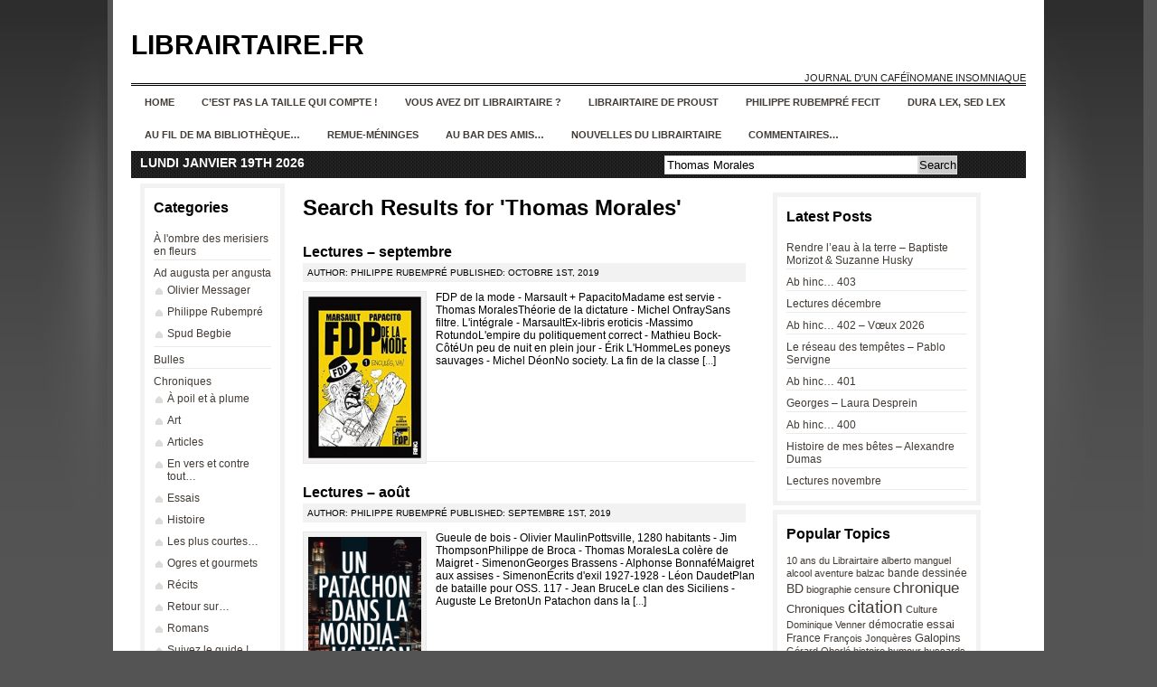

--- FILE ---
content_type: text/html; charset=UTF-8
request_url: https://librairtaire.fr/wordpress/?s=Thomas+Morales&paged=6
body_size: 9573
content:
<!DOCTYPE html PUBLIC "-//W3C//DTD XHTML 1.0 Transitional//EN" "http://www.w3.org/TR/xhtml1/DTD/xhtml1-transitional.dtd">
<html xmlns="http://www.w3.org/1999/xhtml" lang="fr-FR">

<head profile="http://gmpg.org/xfn/11">
<meta http-equiv="Content-Type" content="text/html; charset=UTF-8" />

<title>Librairtaire.fr&nbsp;|&nbsp;Search Results for  'Thomas Morales'</title>

<link rel="stylesheet" href="https://librairtaire.fr/wordpress/wp-content/themes/news-magazine-theme-640/style.css" type="text/css" media="screen" />
<!--[if lte IE 6]><link rel="stylesheet" href="https://librairtaire.fr/wordpress/wp-content/themes/news-magazine-theme-640/style-ie6.css" type="text/css" media="screen" /><![endif]-->
<!--[if gt IE 6]><link rel="stylesheet" href="https://librairtaire.fr/wordpress/wp-content/themes/news-magazine-theme-640/style-ie.css" type="text/css" media="screen" /><![endif]-->
<link rel="stylesheet" href="https://librairtaire.fr/wordpress/wp-content/themes/news-magazine-theme-640/pagenavi-css.css" type="text/css" media="screen" />


<link rel="alternate" type="application/rss+xml" title="Librairtaire.fr RSS Feed" href="https://librairtaire.fr/wordpress/?feed=rss2" />
<link rel="pingback" href="https://librairtaire.fr/wordpress/xmlrpc.php" />

<!--[if lte IE 6]>
	<script defer type="text/javascript" src="https://librairtaire.fr/wordpress/wp-content/themes/news-magazine-theme-640/js/pngfix.js"></script>
	<![endif]-->


	<link rel='dns-prefetch' href='//s.w.org' />
<link rel="alternate" type="application/rss+xml" title="Librairtaire.fr &raquo; Flux de résultats de la recherche pour &quot;Thomas Morales&quot;" href="https://librairtaire.fr/wordpress/?s=Thomas+Morales&#038;feed=rss2" />
		<script type="text/javascript">
			window._wpemojiSettings = {"baseUrl":"https:\/\/s.w.org\/images\/core\/emoji\/11.2.0\/72x72\/","ext":".png","svgUrl":"https:\/\/s.w.org\/images\/core\/emoji\/11.2.0\/svg\/","svgExt":".svg","source":{"concatemoji":"https:\/\/librairtaire.fr\/wordpress\/wp-includes\/js\/wp-emoji-release.min.js?ver=5.1.21"}};
			!function(e,a,t){var n,r,o,i=a.createElement("canvas"),p=i.getContext&&i.getContext("2d");function s(e,t){var a=String.fromCharCode;p.clearRect(0,0,i.width,i.height),p.fillText(a.apply(this,e),0,0);e=i.toDataURL();return p.clearRect(0,0,i.width,i.height),p.fillText(a.apply(this,t),0,0),e===i.toDataURL()}function c(e){var t=a.createElement("script");t.src=e,t.defer=t.type="text/javascript",a.getElementsByTagName("head")[0].appendChild(t)}for(o=Array("flag","emoji"),t.supports={everything:!0,everythingExceptFlag:!0},r=0;r<o.length;r++)t.supports[o[r]]=function(e){if(!p||!p.fillText)return!1;switch(p.textBaseline="top",p.font="600 32px Arial",e){case"flag":return s([55356,56826,55356,56819],[55356,56826,8203,55356,56819])?!1:!s([55356,57332,56128,56423,56128,56418,56128,56421,56128,56430,56128,56423,56128,56447],[55356,57332,8203,56128,56423,8203,56128,56418,8203,56128,56421,8203,56128,56430,8203,56128,56423,8203,56128,56447]);case"emoji":return!s([55358,56760,9792,65039],[55358,56760,8203,9792,65039])}return!1}(o[r]),t.supports.everything=t.supports.everything&&t.supports[o[r]],"flag"!==o[r]&&(t.supports.everythingExceptFlag=t.supports.everythingExceptFlag&&t.supports[o[r]]);t.supports.everythingExceptFlag=t.supports.everythingExceptFlag&&!t.supports.flag,t.DOMReady=!1,t.readyCallback=function(){t.DOMReady=!0},t.supports.everything||(n=function(){t.readyCallback()},a.addEventListener?(a.addEventListener("DOMContentLoaded",n,!1),e.addEventListener("load",n,!1)):(e.attachEvent("onload",n),a.attachEvent("onreadystatechange",function(){"complete"===a.readyState&&t.readyCallback()})),(n=t.source||{}).concatemoji?c(n.concatemoji):n.wpemoji&&n.twemoji&&(c(n.twemoji),c(n.wpemoji)))}(window,document,window._wpemojiSettings);
		</script>
		<style type="text/css">
img.wp-smiley,
img.emoji {
	display: inline !important;
	border: none !important;
	box-shadow: none !important;
	height: 1em !important;
	width: 1em !important;
	margin: 0 .07em !important;
	vertical-align: -0.1em !important;
	background: none !important;
	padding: 0 !important;
}
</style>
	<link rel='stylesheet' id='wp-block-library-css'  href='https://librairtaire.fr/wordpress/wp-includes/css/dist/block-library/style.min.css?ver=5.1.21' type='text/css' media='all' />
<link rel='https://api.w.org/' href='https://librairtaire.fr/wordpress/index.php?rest_route=/' />
<link rel="EditURI" type="application/rsd+xml" title="RSD" href="https://librairtaire.fr/wordpress/xmlrpc.php?rsd" />
<link rel="wlwmanifest" type="application/wlwmanifest+xml" href="https://librairtaire.fr/wordpress/wp-includes/wlwmanifest.xml" /> 

</head>
<body>

<div id="wrapper">

<div id="maincontainer">


<div id="sitetitle">
	<div class="logo">
<h1><a href="http://librairtaire.fr/wordpress">Librairtaire.fr</a></h1>
</div><br/>
 <div class="tagline">  Journal d&#039;un caféïnomane insomniaque </div> 
</div>

<div id="nmag-navbar">

	<ul id="nmag">
		<li><a href="http://librairtaire.fr/wordpress">Home</a></li>
				<li class="page_item page-item-6815"><a href="https://librairtaire.fr/wordpress/?page_id=6815">C&rsquo;est pas la taille qui compte !</a></li>
<li class="page_item page-item-2"><a href="https://librairtaire.fr/wordpress/?page_id=2">Vous avez dit Librairtaire ?</a></li>
<li class="page_item page-item-142"><a href="https://librairtaire.fr/wordpress/?page_id=142">Librairtaire de Proust</a></li>
<li class="page_item page-item-830"><a href="https://librairtaire.fr/wordpress/?page_id=830">Philippe Rubempré fecit</a></li>
<li class="page_item page-item-884"><a href="https://librairtaire.fr/wordpress/?page_id=884">Dura lex, sed lex</a></li>
<li class="page_item page-item-1114"><a href="https://librairtaire.fr/wordpress/?page_id=1114">Au fil de ma bibliothèque&#8230;</a></li>
<li class="page_item page-item-4325"><a href="https://librairtaire.fr/wordpress/?page_id=4325">Remue-méninges</a></li>
<li class="page_item page-item-2523"><a href="https://librairtaire.fr/wordpress/?page_id=2523">Au bar des amis&#8230;</a></li>
<li class="page_item page-item-1751"><a href="https://librairtaire.fr/wordpress/?page_id=1751">Nouvelles du Librairtaire</a></li>
<li class="page_item page-item-2008"><a href="https://librairtaire.fr/wordpress/?page_id=2008">Commentaires&#8230;</a></li>
	</ul>

</div>
<div class="datesearch">
<div class="date">lundi janvier 19th 2026</div>
<div class="search"><form method="get" id="searchform" action="https://librairtaire.fr/wordpress/">
<div id="searchbox">
	<div class="searchinputbox"><input type="text" size="25" value="Thomas Morales" name="s" class="searchinput" id="s" /></div>
	<div class="searchsubmitbutton"><input type="submit" id="searchsubmit" value="Search" class="searchbutton" /></div>
</div>
</form>
</div>
</div>



<div id="contentcontainer">

<div id="content">
<div id="sidebarnarrowleft">



	
		<div class="widget">
		<h2>Categories</h2>
		<ul>
			<li class="cat-item cat-item-1454"><a href="https://librairtaire.fr/wordpress/?cat=1454" >À l&#039;ombre des merisiers en fleurs</a>
</li>
	<li class="cat-item cat-item-504"><a href="https://librairtaire.fr/wordpress/?cat=504" title="des plumes à découvrir...">Ad augusta per angusta</a>
<ul class='children'>
	<li class="cat-item cat-item-505"><a href="https://librairtaire.fr/wordpress/?cat=505" >Olivier Messager</a>
</li>
	<li class="cat-item cat-item-508"><a href="https://librairtaire.fr/wordpress/?cat=508" >Philippe Rubempré</a>
</li>
	<li class="cat-item cat-item-572"><a href="https://librairtaire.fr/wordpress/?cat=572" >Spud Begbie</a>
</li>
</ul>
</li>
	<li class="cat-item cat-item-4"><a href="https://librairtaire.fr/wordpress/?cat=4" title="Chroniques BD">Bulles</a>
</li>
	<li class="cat-item cat-item-1"><a href="https://librairtaire.fr/wordpress/?cat=1" >Chroniques</a>
<ul class='children'>
	<li class="cat-item cat-item-712"><a href="https://librairtaire.fr/wordpress/?cat=712" >À poil et à plume</a>
</li>
	<li class="cat-item cat-item-501"><a href="https://librairtaire.fr/wordpress/?cat=501" >Art</a>
</li>
	<li class="cat-item cat-item-499"><a href="https://librairtaire.fr/wordpress/?cat=499" >Articles</a>
</li>
	<li class="cat-item cat-item-794"><a href="https://librairtaire.fr/wordpress/?cat=794" >En vers et contre tout&#8230;</a>
</li>
	<li class="cat-item cat-item-497"><a href="https://librairtaire.fr/wordpress/?cat=497" >Essais</a>
</li>
	<li class="cat-item cat-item-500"><a href="https://librairtaire.fr/wordpress/?cat=500" >Histoire</a>
</li>
	<li class="cat-item cat-item-884"><a href="https://librairtaire.fr/wordpress/?cat=884" title="Contes, nouvelles">Les plus courtes&#8230;</a>
</li>
	<li class="cat-item cat-item-1942"><a href="https://librairtaire.fr/wordpress/?cat=1942" >Ogres et gourmets</a>
</li>
	<li class="cat-item cat-item-824"><a href="https://librairtaire.fr/wordpress/?cat=824" >Récits</a>
</li>
	<li class="cat-item cat-item-832"><a href="https://librairtaire.fr/wordpress/?cat=832" title="Retour sur un ouvrage déjà chroniqué, plusieurs années après...">Retour sur&#8230;</a>
</li>
	<li class="cat-item cat-item-496"><a href="https://librairtaire.fr/wordpress/?cat=496" >Romans</a>
</li>
	<li class="cat-item cat-item-1617"><a href="https://librairtaire.fr/wordpress/?cat=1617" >Suivez le guide !</a>
</li>
	<li class="cat-item cat-item-498"><a href="https://librairtaire.fr/wordpress/?cat=498" >Théâtre</a>
</li>
	<li class="cat-item cat-item-2060"><a href="https://librairtaire.fr/wordpress/?cat=2060" title="On aurait dit des gueules au cinéma... Trognes, ou chroniques de romans, essais, ou portraits de personnes réelles, connues ou moins, inspirantes à un titre ou un autre... Des trognes qui nous marquent.">Trognes</a>
</li>
</ul>
</li>
	<li class="cat-item cat-item-127"><a href="https://librairtaire.fr/wordpress/?cat=127" >Citations</a>
<ul class='children'>
	<li class="cat-item cat-item-502"><a href="https://librairtaire.fr/wordpress/?cat=502" >Recueil</a>
</li>
</ul>
</li>
	<li class="cat-item cat-item-1758"><a href="https://librairtaire.fr/wordpress/?cat=1758" >ÉvÉnements (et non évènements)</a>
</li>
	<li class="cat-item cat-item-66"><a href="https://librairtaire.fr/wordpress/?cat=66" >Galopins</a>
</li>
	<li class="cat-item cat-item-837"><a href="https://librairtaire.fr/wordpress/?cat=837" >Lanternes magiques</a>
</li>
	<li class="cat-item cat-item-1522"><a href="https://librairtaire.fr/wordpress/?cat=1522" >Librairtaire de Proust</a>
</li>
	<li class="cat-item cat-item-3"><a href="https://librairtaire.fr/wordpress/?cat=3" title="Les ouvrages chroniqués dans cette page ne sont pas destinés à un jeune public.">Librairtin</a>
<ul class='children'>
	<li class="cat-item cat-item-503"><a href="https://librairtaire.fr/wordpress/?cat=503" >BD</a>
</li>
</ul>
</li>
	<li class="cat-item cat-item-1696"><a href="https://librairtaire.fr/wordpress/?cat=1696" >Par hasard et mal rasé</a>
</li>
	<li class="cat-item cat-item-632"><a href="https://librairtaire.fr/wordpress/?cat=632" >Pour mémoire du fil de ma bibliothèque</a>
<ul class='children'>
	<li class="cat-item cat-item-633"><a href="https://librairtaire.fr/wordpress/?cat=633" >2013</a>
</li>
	<li class="cat-item cat-item-637"><a href="https://librairtaire.fr/wordpress/?cat=637" >2014</a>
</li>
	<li class="cat-item cat-item-797"><a href="https://librairtaire.fr/wordpress/?cat=797" >2015</a>
</li>
	<li class="cat-item cat-item-1053"><a href="https://librairtaire.fr/wordpress/?cat=1053" >2016</a>
</li>
	<li class="cat-item cat-item-1244"><a href="https://librairtaire.fr/wordpress/?cat=1244" >2017</a>
</li>
	<li class="cat-item cat-item-1314"><a href="https://librairtaire.fr/wordpress/?cat=1314" >2018</a>
</li>
	<li class="cat-item cat-item-1384"><a href="https://librairtaire.fr/wordpress/?cat=1384" >2019</a>
</li>
	<li class="cat-item cat-item-1450"><a href="https://librairtaire.fr/wordpress/?cat=1450" >2020</a>
</li>
	<li class="cat-item cat-item-1569"><a href="https://librairtaire.fr/wordpress/?cat=1569" >2021</a>
</li>
	<li class="cat-item cat-item-1678"><a href="https://librairtaire.fr/wordpress/?cat=1678" >2022</a>
</li>
	<li class="cat-item cat-item-1801"><a href="https://librairtaire.fr/wordpress/?cat=1801" >2023</a>
</li>
	<li class="cat-item cat-item-1936"><a href="https://librairtaire.fr/wordpress/?cat=1936" >2024</a>
</li>
	<li class="cat-item cat-item-2094"><a href="https://librairtaire.fr/wordpress/?cat=2094" >2025</a>
</li>
</ul>
</li>
	<li class="cat-item cat-item-178"><a href="https://librairtaire.fr/wordpress/?cat=178" >Promenades d&#039;un rêveur solitaire avec&#8230;</a>
</li>
	<li class="cat-item cat-item-1655"><a href="https://librairtaire.fr/wordpress/?cat=1655" >Publications</a>
</li>
	<li class="cat-item cat-item-1947"><a href="https://librairtaire.fr/wordpress/?cat=1947" >Sur le pouce&#8230;</a>
</li>
	<li class="cat-item cat-item-1658"><a href="https://librairtaire.fr/wordpress/?cat=1658" >Univers Jules Verne : Voyages extraordinaires, mondes merveilleux et robinsonnades</a>
</li>
		</ul>
		</div>

		<div class="widget">
		<h2>Interesting Sites</h2>
			<ul>
				<li><a href="http://planet.wordpress.org/">WordPress Planet</a></li>
<li><a href="http://lauradespreinauteure.over-blog.com/" title="Le blog de Laura Desprein, auteure" target="_blank">Laura Desprein, auteure</a></li>
<li><a href="http://editionsduptitpirateligerien.over-blog.com" title="Nicolas Danard dit PoiSon d&rsquo;Avril" target="_blank">Les éditions du p&#039;tit pirate ligérien</a></li>
<li><a href="http://bouquinbulles.over-blog.com/" title="Bouquinerie lavalloise d&rsquo;occasions et neufs à prix réduits en BD, livres thématiques, littérature générale, livres pour enfants et BD côtées.">Le Blog de Bouquin&#039;Bulles</a></li>
<li><a href="http://www.lepoint.fr/html/media/pdf/liberte-expression.pdf" title="Aurélien Portuese &amp; Gaspard Koenig &#8211; Génération Libre &#8211; Publié par lepoint.fr" target="_blank">POUR RÉTABLIR LA LIBERTÉ D&#039;EXPRESSION &#8211; Laissons parler les imbéciles</a></li>
<li><a href="https://www.herodote.net/Liberte_pour_l_Histoire_19_historiens_denoncent-article-60.php" title="« Liberté pour l&rsquo;histoire » s&rsquo;est donné pour mission de faire reconnaître la dimension scientifique de la recherche et de l&rsquo;enseignement historiques et de défendre la liberté d&rsquo;expression des historiens contre les interventions politiques et les pressions" target="_blank">Liberté pour l&#039;Histoire</a></li>
<li><a href="http://www.juanasensio.com/" title="Blog érudit et polémique de Juan Ascensio, auteur, essayiste et critique littéraire. « La retenue et la modération ne sont pas de mise dans une cause excellente » (Cicéron)" target="_blank">Stalker &#8211; Dissection du cadavre de la Littérature</a></li>
<li><a href="http://www.lamusardine.com/accueil.php" title="Librairie érotique de Paris et éditeur" target="_blank">La Musardine</a></li>
<li><a href="https://anardedroite.wordpress.com" title="Sans dieu, ni maître, ni Marx" target="_blank">Anar de droite</a></li>
<li><a href="https://www.facebook.com/Thomas-Morales-Editions-204716756278545/" target="_blank">Thomas Morales Editions</a></li>
<li><a href="http://www.pron-livres.fr/" title="Site de l&rsquo;écrivain et libraire Gérard Oberlé" target="_blank">Manoir de Pron &#8211; Gérard Oberlé</a></li>
<li><a href="https://aurayoncd.blogspot.com/" title="Le blog de Sébastien Bataille (biographe entre autres d&rsquo;Hubert Félix Thiéfaine)" target="_blank">aurayoncd</a></li>
<li><a href="https://www.thiefaine.com/actualites/" title="Site officiel d&rsquo;Hubert-Félix Thiéfaine" target="_blank">Hubert-Félix Thiéfaine</a></li>
<li><a href="http://archaion.hautetfort.com/" title="Les tablettes de Christopher Gérard" target="_blank">ARCHAÏON</a></li>
<li><a href="https://www.youtube.com/@LeHussard/featured" target="_blank">La chaîne YouTube du Hussard, par la plume et l&#039;épée</a></li>
<li><a href="http://metapoinfos.hautetfort.com/" title="Actiualité culturelle et politique" target="_blank">Métapoinfos</a></li>
			</ul>
		</div>

		<div class="widget">
		<h2>Insider</h2>
			<ul>
								<li><a href="https://librairtaire.fr/wordpress/wp-login.php">Connexion</a></li>
							</ul>
		</div>

		<div class="widget">

					<h2>Archives</h2>

					<form id="archiveform" action="">
					<select name="archive_chrono" onchange="window.location =
					(document.forms.archiveform.archive_chrono[document.forms.archiveform.archive_chrono.selectedIndex].value);">
						<option value='https://librairtaire.fr/wordpress/?m=202601'> janvier 2026 </option>
	<option value='https://librairtaire.fr/wordpress/?m=202512'> décembre 2025 </option>
	<option value='https://librairtaire.fr/wordpress/?m=202511'> novembre 2025 </option>
	<option value='https://librairtaire.fr/wordpress/?m=202510'> octobre 2025 </option>
	<option value='https://librairtaire.fr/wordpress/?m=202509'> septembre 2025 </option>
	<option value='https://librairtaire.fr/wordpress/?m=202508'> août 2025 </option>
	<option value='https://librairtaire.fr/wordpress/?m=202507'> juillet 2025 </option>
	<option value='https://librairtaire.fr/wordpress/?m=202506'> juin 2025 </option>
	<option value='https://librairtaire.fr/wordpress/?m=202505'> mai 2025 </option>
	<option value='https://librairtaire.fr/wordpress/?m=202504'> avril 2025 </option>
	<option value='https://librairtaire.fr/wordpress/?m=202503'> mars 2025 </option>
	<option value='https://librairtaire.fr/wordpress/?m=202502'> février 2025 </option>
	<option value='https://librairtaire.fr/wordpress/?m=202501'> janvier 2025 </option>
	<option value='https://librairtaire.fr/wordpress/?m=202412'> décembre 2024 </option>
	<option value='https://librairtaire.fr/wordpress/?m=202411'> novembre 2024 </option>
	<option value='https://librairtaire.fr/wordpress/?m=202410'> octobre 2024 </option>
	<option value='https://librairtaire.fr/wordpress/?m=202409'> septembre 2024 </option>
	<option value='https://librairtaire.fr/wordpress/?m=202408'> août 2024 </option>
	<option value='https://librairtaire.fr/wordpress/?m=202407'> juillet 2024 </option>
	<option value='https://librairtaire.fr/wordpress/?m=202406'> juin 2024 </option>
	<option value='https://librairtaire.fr/wordpress/?m=202405'> mai 2024 </option>
	<option value='https://librairtaire.fr/wordpress/?m=202404'> avril 2024 </option>
	<option value='https://librairtaire.fr/wordpress/?m=202403'> mars 2024 </option>
	<option value='https://librairtaire.fr/wordpress/?m=202402'> février 2024 </option>
	<option value='https://librairtaire.fr/wordpress/?m=202401'> janvier 2024 </option>
	<option value='https://librairtaire.fr/wordpress/?m=202312'> décembre 2023 </option>
	<option value='https://librairtaire.fr/wordpress/?m=202311'> novembre 2023 </option>
	<option value='https://librairtaire.fr/wordpress/?m=202310'> octobre 2023 </option>
	<option value='https://librairtaire.fr/wordpress/?m=202309'> septembre 2023 </option>
	<option value='https://librairtaire.fr/wordpress/?m=202308'> août 2023 </option>
	<option value='https://librairtaire.fr/wordpress/?m=202307'> juillet 2023 </option>
	<option value='https://librairtaire.fr/wordpress/?m=202306'> juin 2023 </option>
	<option value='https://librairtaire.fr/wordpress/?m=202305'> mai 2023 </option>
	<option value='https://librairtaire.fr/wordpress/?m=202304'> avril 2023 </option>
	<option value='https://librairtaire.fr/wordpress/?m=202303'> mars 2023 </option>
	<option value='https://librairtaire.fr/wordpress/?m=202302'> février 2023 </option>
	<option value='https://librairtaire.fr/wordpress/?m=202301'> janvier 2023 </option>
	<option value='https://librairtaire.fr/wordpress/?m=202212'> décembre 2022 </option>
	<option value='https://librairtaire.fr/wordpress/?m=202211'> novembre 2022 </option>
	<option value='https://librairtaire.fr/wordpress/?m=202210'> octobre 2022 </option>
	<option value='https://librairtaire.fr/wordpress/?m=202209'> septembre 2022 </option>
	<option value='https://librairtaire.fr/wordpress/?m=202208'> août 2022 </option>
	<option value='https://librairtaire.fr/wordpress/?m=202207'> juillet 2022 </option>
	<option value='https://librairtaire.fr/wordpress/?m=202206'> juin 2022 </option>
	<option value='https://librairtaire.fr/wordpress/?m=202205'> mai 2022 </option>
	<option value='https://librairtaire.fr/wordpress/?m=202204'> avril 2022 </option>
	<option value='https://librairtaire.fr/wordpress/?m=202203'> mars 2022 </option>
	<option value='https://librairtaire.fr/wordpress/?m=202202'> février 2022 </option>
	<option value='https://librairtaire.fr/wordpress/?m=202201'> janvier 2022 </option>
	<option value='https://librairtaire.fr/wordpress/?m=202112'> décembre 2021 </option>
	<option value='https://librairtaire.fr/wordpress/?m=202111'> novembre 2021 </option>
	<option value='https://librairtaire.fr/wordpress/?m=202110'> octobre 2021 </option>
	<option value='https://librairtaire.fr/wordpress/?m=202109'> septembre 2021 </option>
	<option value='https://librairtaire.fr/wordpress/?m=202108'> août 2021 </option>
	<option value='https://librairtaire.fr/wordpress/?m=202107'> juillet 2021 </option>
	<option value='https://librairtaire.fr/wordpress/?m=202106'> juin 2021 </option>
	<option value='https://librairtaire.fr/wordpress/?m=202105'> mai 2021 </option>
	<option value='https://librairtaire.fr/wordpress/?m=202104'> avril 2021 </option>
	<option value='https://librairtaire.fr/wordpress/?m=202103'> mars 2021 </option>
	<option value='https://librairtaire.fr/wordpress/?m=202102'> février 2021 </option>
	<option value='https://librairtaire.fr/wordpress/?m=202101'> janvier 2021 </option>
	<option value='https://librairtaire.fr/wordpress/?m=202012'> décembre 2020 </option>
	<option value='https://librairtaire.fr/wordpress/?m=202011'> novembre 2020 </option>
	<option value='https://librairtaire.fr/wordpress/?m=202010'> octobre 2020 </option>
	<option value='https://librairtaire.fr/wordpress/?m=202009'> septembre 2020 </option>
	<option value='https://librairtaire.fr/wordpress/?m=202008'> août 2020 </option>
	<option value='https://librairtaire.fr/wordpress/?m=202007'> juillet 2020 </option>
	<option value='https://librairtaire.fr/wordpress/?m=202006'> juin 2020 </option>
	<option value='https://librairtaire.fr/wordpress/?m=202005'> mai 2020 </option>
	<option value='https://librairtaire.fr/wordpress/?m=202004'> avril 2020 </option>
	<option value='https://librairtaire.fr/wordpress/?m=202003'> mars 2020 </option>
	<option value='https://librairtaire.fr/wordpress/?m=202002'> février 2020 </option>
	<option value='https://librairtaire.fr/wordpress/?m=202001'> janvier 2020 </option>
	<option value='https://librairtaire.fr/wordpress/?m=201912'> décembre 2019 </option>
	<option value='https://librairtaire.fr/wordpress/?m=201911'> novembre 2019 </option>
	<option value='https://librairtaire.fr/wordpress/?m=201910'> octobre 2019 </option>
	<option value='https://librairtaire.fr/wordpress/?m=201909'> septembre 2019 </option>
	<option value='https://librairtaire.fr/wordpress/?m=201908'> août 2019 </option>
	<option value='https://librairtaire.fr/wordpress/?m=201907'> juillet 2019 </option>
	<option value='https://librairtaire.fr/wordpress/?m=201906'> juin 2019 </option>
	<option value='https://librairtaire.fr/wordpress/?m=201905'> mai 2019 </option>
	<option value='https://librairtaire.fr/wordpress/?m=201904'> avril 2019 </option>
	<option value='https://librairtaire.fr/wordpress/?m=201903'> mars 2019 </option>
	<option value='https://librairtaire.fr/wordpress/?m=201902'> février 2019 </option>
	<option value='https://librairtaire.fr/wordpress/?m=201901'> janvier 2019 </option>
	<option value='https://librairtaire.fr/wordpress/?m=201812'> décembre 2018 </option>
	<option value='https://librairtaire.fr/wordpress/?m=201811'> novembre 2018 </option>
	<option value='https://librairtaire.fr/wordpress/?m=201810'> octobre 2018 </option>
	<option value='https://librairtaire.fr/wordpress/?m=201809'> septembre 2018 </option>
	<option value='https://librairtaire.fr/wordpress/?m=201808'> août 2018 </option>
	<option value='https://librairtaire.fr/wordpress/?m=201807'> juillet 2018 </option>
	<option value='https://librairtaire.fr/wordpress/?m=201806'> juin 2018 </option>
	<option value='https://librairtaire.fr/wordpress/?m=201805'> mai 2018 </option>
	<option value='https://librairtaire.fr/wordpress/?m=201804'> avril 2018 </option>
	<option value='https://librairtaire.fr/wordpress/?m=201803'> mars 2018 </option>
	<option value='https://librairtaire.fr/wordpress/?m=201802'> février 2018 </option>
	<option value='https://librairtaire.fr/wordpress/?m=201801'> janvier 2018 </option>
	<option value='https://librairtaire.fr/wordpress/?m=201712'> décembre 2017 </option>
	<option value='https://librairtaire.fr/wordpress/?m=201711'> novembre 2017 </option>
	<option value='https://librairtaire.fr/wordpress/?m=201710'> octobre 2017 </option>
	<option value='https://librairtaire.fr/wordpress/?m=201709'> septembre 2017 </option>
	<option value='https://librairtaire.fr/wordpress/?m=201708'> août 2017 </option>
	<option value='https://librairtaire.fr/wordpress/?m=201707'> juillet 2017 </option>
	<option value='https://librairtaire.fr/wordpress/?m=201706'> juin 2017 </option>
	<option value='https://librairtaire.fr/wordpress/?m=201705'> mai 2017 </option>
	<option value='https://librairtaire.fr/wordpress/?m=201704'> avril 2017 </option>
	<option value='https://librairtaire.fr/wordpress/?m=201703'> mars 2017 </option>
	<option value='https://librairtaire.fr/wordpress/?m=201702'> février 2017 </option>
	<option value='https://librairtaire.fr/wordpress/?m=201701'> janvier 2017 </option>
	<option value='https://librairtaire.fr/wordpress/?m=201612'> décembre 2016 </option>
	<option value='https://librairtaire.fr/wordpress/?m=201611'> novembre 2016 </option>
	<option value='https://librairtaire.fr/wordpress/?m=201610'> octobre 2016 </option>
	<option value='https://librairtaire.fr/wordpress/?m=201609'> septembre 2016 </option>
	<option value='https://librairtaire.fr/wordpress/?m=201608'> août 2016 </option>
	<option value='https://librairtaire.fr/wordpress/?m=201607'> juillet 2016 </option>
	<option value='https://librairtaire.fr/wordpress/?m=201606'> juin 2016 </option>
	<option value='https://librairtaire.fr/wordpress/?m=201605'> mai 2016 </option>
	<option value='https://librairtaire.fr/wordpress/?m=201604'> avril 2016 </option>
	<option value='https://librairtaire.fr/wordpress/?m=201603'> mars 2016 </option>
	<option value='https://librairtaire.fr/wordpress/?m=201602'> février 2016 </option>
	<option value='https://librairtaire.fr/wordpress/?m=201601'> janvier 2016 </option>
	<option value='https://librairtaire.fr/wordpress/?m=201512'> décembre 2015 </option>
	<option value='https://librairtaire.fr/wordpress/?m=201511'> novembre 2015 </option>
	<option value='https://librairtaire.fr/wordpress/?m=201510'> octobre 2015 </option>
	<option value='https://librairtaire.fr/wordpress/?m=201509'> septembre 2015 </option>
	<option value='https://librairtaire.fr/wordpress/?m=201508'> août 2015 </option>
	<option value='https://librairtaire.fr/wordpress/?m=201507'> juillet 2015 </option>
	<option value='https://librairtaire.fr/wordpress/?m=201506'> juin 2015 </option>
	<option value='https://librairtaire.fr/wordpress/?m=201505'> mai 2015 </option>
	<option value='https://librairtaire.fr/wordpress/?m=201504'> avril 2015 </option>
	<option value='https://librairtaire.fr/wordpress/?m=201503'> mars 2015 </option>
	<option value='https://librairtaire.fr/wordpress/?m=201502'> février 2015 </option>
	<option value='https://librairtaire.fr/wordpress/?m=201501'> janvier 2015 </option>
	<option value='https://librairtaire.fr/wordpress/?m=201412'> décembre 2014 </option>
	<option value='https://librairtaire.fr/wordpress/?m=201411'> novembre 2014 </option>
	<option value='https://librairtaire.fr/wordpress/?m=201410'> octobre 2014 </option>
	<option value='https://librairtaire.fr/wordpress/?m=201409'> septembre 2014 </option>
	<option value='https://librairtaire.fr/wordpress/?m=201408'> août 2014 </option>
	<option value='https://librairtaire.fr/wordpress/?m=201407'> juillet 2014 </option>
	<option value='https://librairtaire.fr/wordpress/?m=201406'> juin 2014 </option>
	<option value='https://librairtaire.fr/wordpress/?m=201405'> mai 2014 </option>
	<option value='https://librairtaire.fr/wordpress/?m=201404'> avril 2014 </option>
	<option value='https://librairtaire.fr/wordpress/?m=201403'> mars 2014 </option>
	<option value='https://librairtaire.fr/wordpress/?m=201402'> février 2014 </option>
	<option value='https://librairtaire.fr/wordpress/?m=201401'> janvier 2014 </option>
	<option value='https://librairtaire.fr/wordpress/?m=201312'> décembre 2013 </option>
	<option value='https://librairtaire.fr/wordpress/?m=201311'> novembre 2013 </option>
	<option value='https://librairtaire.fr/wordpress/?m=201310'> octobre 2013 </option>
	<option value='https://librairtaire.fr/wordpress/?m=201309'> septembre 2013 </option>
	<option value='https://librairtaire.fr/wordpress/?m=201308'> août 2013 </option>
	<option value='https://librairtaire.fr/wordpress/?m=201307'> juillet 2013 </option>
	<option value='https://librairtaire.fr/wordpress/?m=201306'> juin 2013 </option>
	<option value='https://librairtaire.fr/wordpress/?m=201305'> mai 2013 </option>
	<option value='https://librairtaire.fr/wordpress/?m=201304'> avril 2013 </option>
	<option value='https://librairtaire.fr/wordpress/?m=201303'> mars 2013 </option>
	<option value='https://librairtaire.fr/wordpress/?m=201302'> février 2013 </option>
	<option value='https://librairtaire.fr/wordpress/?m=201301'> janvier 2013 </option>
	<option value='https://librairtaire.fr/wordpress/?m=201212'> décembre 2012 </option>
	<option value='https://librairtaire.fr/wordpress/?m=201211'> novembre 2012 </option>
	<option value='https://librairtaire.fr/wordpress/?m=201210'> octobre 2012 </option>
	<option value='https://librairtaire.fr/wordpress/?m=201209'> septembre 2012 </option>
	<option value='https://librairtaire.fr/wordpress/?m=201208'> août 2012 </option>
	<option value='https://librairtaire.fr/wordpress/?m=201207'> juillet 2012 </option>
	<option value='https://librairtaire.fr/wordpress/?m=201206'> juin 2012 </option>
	<option value='https://librairtaire.fr/wordpress/?m=201205'> mai 2012 </option>
	<option value='https://librairtaire.fr/wordpress/?m=201204'> avril 2012 </option>
	<option value='https://librairtaire.fr/wordpress/?m=201203'> mars 2012 </option>
	<option value='https://librairtaire.fr/wordpress/?m=201202'> février 2012 </option>
	<option value='https://librairtaire.fr/wordpress/?m=201201'> janvier 2012 </option>
	<option value='https://librairtaire.fr/wordpress/?m=201112'> décembre 2011 </option>
	<option value='https://librairtaire.fr/wordpress/?m=201111'> novembre 2011 </option>
	<option value='https://librairtaire.fr/wordpress/?m=201110'> octobre 2011 </option>
	<option value='https://librairtaire.fr/wordpress/?m=201109'> septembre 2011 </option>
	<option value='https://librairtaire.fr/wordpress/?m=201106'> juin 2011 </option>
	<option value='https://librairtaire.fr/wordpress/?m=201105'> mai 2011 </option>
	<option value='https://librairtaire.fr/wordpress/?m=201104'> avril 2011 </option>
	<option value='https://librairtaire.fr/wordpress/?m=201103'> mars 2011 </option>
	<option value='https://librairtaire.fr/wordpress/?m=201102'> février 2011 </option>
	<option value='https://librairtaire.fr/wordpress/?m=201101'> janvier 2011 </option>
	<option value='https://librairtaire.fr/wordpress/?m=201012'> décembre 2010 </option>
	<option value='https://librairtaire.fr/wordpress/?m=201011'> novembre 2010 </option>
	<option value='https://librairtaire.fr/wordpress/?m=201010'> octobre 2010 </option>
	<option value='https://librairtaire.fr/wordpress/?m=201009'> septembre 2010 </option>
	<option value='https://librairtaire.fr/wordpress/?m=201008'> août 2010 </option>
	<option value='https://librairtaire.fr/wordpress/?m=201007'> juillet 2010 </option>
	<option value='https://librairtaire.fr/wordpress/?m=201006'> juin 2010 </option>
	<option value='https://librairtaire.fr/wordpress/?m=201005'> mai 2010 </option>
					</select>
					</form>

		</div>

	
</div>

<div class="postarea">

		<h1>Search Results for  'Thomas Morales'</h1>

	

		

			<div class="excerpt">

 				<h2> <a href="https://librairtaire.fr/wordpress/?p=4715" rel="bookmark">Lectures &#8211; septembre	</a>	</h2>
				<div class="byline"> Author: Philippe Rubempré Published: octobre 1st, 2019  </div>


					 			
					 			<a href="https://librairtaire.fr/wordpress/?p=4715"><img src="http://librairtaire.fr/wordpress/wp-content/uploads/2019/01/FDPRING-209x300.jpg" width="125"alt="Lectures &#8211; septembre" title="Lectures &#8211; septembre" border="0"/></a>					 			
					 									 				<p>FDP de la mode - Marsault + PapacitoMadame est servie - Thomas MoralesThéorie de la dictature - Michel OnfraySans filtre. L'intégrale - MarsaultEx-libris eroticis -Massimo RotundoL'empire du politiquement correct - Mathieu Bock-CôtéUn peu de nuit en plein jour - Érik L'HommeLes poneys sauvages - Michel DéonNo society. La fin de la classe [<a href="https://librairtaire.fr/wordpress/?p=4715">...</a>]

					 				
						<div class="clear"></div>

				</div><!--close div class excerpt-->


		

			<div class="excerpt">

 				<h2> <a href="https://librairtaire.fr/wordpress/?p=4697" rel="bookmark">Lectures &#8211; août	</a>	</h2>
				<div class="byline"> Author: Philippe Rubempré Published: septembre 1st, 2019  </div>


					 			
					 			<a href="https://librairtaire.fr/wordpress/?p=4697"><img src="http://librairtaire.fr/wordpress/wp-content/uploads/2017/08/patachon.gif" width="125"alt="Lectures &#8211; août" title="Lectures &#8211; août" border="0"/></a>					 			
					 									 				<p>Gueule de bois - Olivier MaulinPottsville, 1280 habitants - Jim ThompsonPhilippe de Broca - Thomas MoralesLa colère de Maigret - SimenonGeorges Brassens - Alphonse BonnaféMaigret aux assises - SimenonÉcrits d'exil 1927-1928 - Léon DaudetPlan de bataille pour OSS. 117 - Jean BruceLe clan des Siciliens - Auguste Le BretonUn Patachon dans la [<a href="https://librairtaire.fr/wordpress/?p=4697">...</a>]

					 				
						<div class="clear"></div>

				</div><!--close div class excerpt-->


		

			<div class="excerpt">

 				<h2> <a href="https://librairtaire.fr/wordpress/?p=4600" rel="bookmark">Lectures &#8211; avril	</a>	</h2>
				<div class="byline"> Author: Philippe Rubempré Published: mai 1st, 2019  </div>


					 			
					 			<a href="https://librairtaire.fr/wordpress/?p=4600"><img src="http://librairtaire.fr/wordpress/wp-content/uploads/2013/11/DSC00023-300x225.jpg" width="125"alt="Lectures &#8211; avril" title="Lectures &#8211; avril" border="0"/></a>					 			
					 									 				<p>Adrian Humain 2.0 - Laurent Alexandre, David AngevinFaux départ - Marion MessinaGiovannissima ! #3 - Giovanna CasottoDegenerate housewives - RebeccaGiovannissima #4 - Giovanna CasottoLa reine Margot - Alexandre DumasL'Iliade et l'Odyssée - Alberto ManguelCrépuscule - Juan BrancoLectures vagabondes. Articles buissonniers - Thomas MoralesContre [<a href="https://librairtaire.fr/wordpress/?p=4600">...</a>]

					 				
						<div class="clear"></div>

				</div><!--close div class excerpt-->


		

			<div class="excerpt">

 				<h2> <a href="https://librairtaire.fr/wordpress/?p=4301" rel="bookmark">Lectures juin	</a>	</h2>
				<div class="byline"> Author: Philippe Rubempré Published: juillet 2nd, 2018  </div>


					 			
					 			<a href="https://librairtaire.fr/wordpress/?p=4301"><img src="http://librairtaire.fr/wordpress/wp-content/uploads/2015/03/Samourai-150x150.jpg" width="125"alt="Lectures juin" title="Lectures juin" border="0"/></a>					 			
					 									 				<p>La fin du village. Une histoire française - Jean-Pierre Le Goff

 	Histoire d'O - (Pauline Réage) dessinée par Guido Crepax
 	Une élection ordinaire - Geoffroy Lejeune
 	Folies ordinaires - Bukowski / Schultheiss
 	Guide du jeune Robinson à la campagne - Sylvie Bézuel
 	Samouraï - Eberoni
 	Un patachon dans la mondialisation - Thomas [<a href="https://librairtaire.fr/wordpress/?p=4301">...</a>]

					 				
						<div class="clear"></div>

				</div><!--close div class excerpt-->


		

			<div class="excerpt">

 				<h2> <a href="https://librairtaire.fr/wordpress/?p=2825" rel="bookmark">Ab hinc&#8230; 180	</a>	</h2>
				<div class="byline"> Author: Philippe Rubempré Published: septembre 28th, 2015  </div>


					 			
					 								 			
					 									 				<p>"Les gens qui ont beaucoup lu, appris, sont inaptes à la réussite professionnelle. La lecture leur a ouvert les yeux sur les atrocités du monde et leur a coupé toutes initiatives ou ambitions personnelles. Ils n'ont pas assez d'espoir ou d'inconscience pour faire des choses, entreprendre, créer.Ils savent que toute gesticulation est [<a href="https://librairtaire.fr/wordpress/?p=2825">...</a>]

					 				
						<div class="clear"></div>

				</div><!--close div class excerpt-->


		
			<div class="paginav">
				<div class="wp-pagenavi">
<span class="pages">&#8201;Page 6 of 6&#8201;</span><a href="https://librairtaire.fr/wordpress/?s=Thomas+Morales" title="&laquo; First">&#8201;&laquo; First&#8201;</a><span class="extend">&#8201;...&#8201;</span><a href="https://librairtaire.fr/wordpress/?s=Thomas+Morales&#038;paged=5" >&laquo;</a><a href="https://librairtaire.fr/wordpress/?s=Thomas+Morales&#038;paged=2" title="2">&#8201;2&#8201;</a><a href="https://librairtaire.fr/wordpress/?s=Thomas+Morales&#038;paged=3" title="3">&#8201;3&#8201;</a><a href="https://librairtaire.fr/wordpress/?s=Thomas+Morales&#038;paged=4" title="4">&#8201;4&#8201;</a><a href="https://librairtaire.fr/wordpress/?s=Thomas+Morales&#038;paged=5" title="5">&#8201;5&#8201;</a><span class="current">&#8201;6&#8201;</span></div>
			</div>

	
</div><!--end postarea-->
<div id="postsidebar">
<div class="postsidebarcontent">



	

<div class="widget">
<h2>Latest Posts</h2>
<ul>
	<li><a href='https://librairtaire.fr/wordpress/?p=8121'>Rendre l&rsquo;eau à la terre &#8211; Baptiste Morizot &#038; Suzanne Husky</a></li>
	<li><a href='https://librairtaire.fr/wordpress/?p=8108'>Ab hinc&#8230; 403</a></li>
	<li><a href='https://librairtaire.fr/wordpress/?p=8094'>Lectures décembre</a></li>
	<li><a href='https://librairtaire.fr/wordpress/?p=8090'>Ab hinc&#8230; 402 &#8211; Vœux 2026</a></li>
	<li><a href='https://librairtaire.fr/wordpress/?p=8081'>Le réseau des tempêtes &#8211; Pablo Servigne</a></li>
	<li><a href='https://librairtaire.fr/wordpress/?p=8075'>Ab hinc&#8230; 401</a></li>
	<li><a href='https://librairtaire.fr/wordpress/?p=8060'>Georges &#8211; Laura Desprein</a></li>
	<li><a href='https://librairtaire.fr/wordpress/?p=8046'>Ab hinc&#8230; 400</a></li>
	<li><a href='https://librairtaire.fr/wordpress/?p=8039'>Histoire de mes bêtes &#8211; Alexandre Dumas</a></li>
	<li><a href='https://librairtaire.fr/wordpress/?p=8026'>Lectures novembre</a></li>
</ul>
</div>

		<div class="widget">
		<h2>Popular Topics</h2>


				<a href="https://librairtaire.fr/wordpress/?tag=10-ans-du-librairtaire" class="tag-cloud-link tag-link-1524 tag-link-position-1" style="font-size: 8.1807228915663pt;" aria-label="10 ans du Librairtaire (7 éléments)">10 ans du Librairtaire</a>
<a href="https://librairtaire.fr/wordpress/?tag=alberto-manguel" class="tag-cloud-link tag-link-300 tag-link-position-2" style="font-size: 8.3614457831325pt;" aria-label="alberto manguel (8 éléments)">alberto manguel</a>
<a href="https://librairtaire.fr/wordpress/?tag=alcool" class="tag-cloud-link tag-link-142 tag-link-position-3" style="font-size: 8pt;" aria-label="alcool (6 éléments)">alcool</a>
<a href="https://librairtaire.fr/wordpress/?tag=aventure" class="tag-cloud-link tag-link-160 tag-link-position-4" style="font-size: 8.3614457831325pt;" aria-label="aventure (8 éléments)">aventure</a>
<a href="https://librairtaire.fr/wordpress/?tag=balzac" class="tag-cloud-link tag-link-465 tag-link-position-5" style="font-size: 8pt;" aria-label="balzac (6 éléments)">balzac</a>
<a href="https://librairtaire.fr/wordpress/?tag=bande-dessinee" class="tag-cloud-link tag-link-182 tag-link-position-6" style="font-size: 8.9397590361446pt;" aria-label="bande dessinée (12 éléments)">bande dessinée</a>
<a href="https://librairtaire.fr/wordpress/?tag=bd" class="tag-cloud-link tag-link-7 tag-link-position-7" style="font-size: 10.566265060241pt;" aria-label="BD (35 éléments)">BD</a>
<a href="https://librairtaire.fr/wordpress/?tag=biographie" class="tag-cloud-link tag-link-615 tag-link-position-8" style="font-size: 8pt;" aria-label="biographie (6 éléments)">biographie</a>
<a href="https://librairtaire.fr/wordpress/?tag=censure" class="tag-cloud-link tag-link-299 tag-link-position-9" style="font-size: 8.5421686746988pt;" aria-label="censure (9 éléments)">censure</a>
<a href="https://librairtaire.fr/wordpress/?tag=chronique" class="tag-cloud-link tag-link-189 tag-link-position-10" style="font-size: 12.734939759036pt;" aria-label="chronique (144 éléments)">chronique</a>
<a href="https://librairtaire.fr/wordpress/?tag=chroniques" class="tag-cloud-link tag-link-1145 tag-link-position-11" style="font-size: 9.8433734939759pt;" aria-label="Chroniques (22 éléments)">Chroniques</a>
<a href="https://librairtaire.fr/wordpress/?tag=citation" class="tag-cloud-link tag-link-417 tag-link-position-12" style="font-size: 14pt;" aria-label="citation (325 éléments)">citation</a>
<a href="https://librairtaire.fr/wordpress/?tag=culture" class="tag-cloud-link tag-link-573 tag-link-position-13" style="font-size: 8.5421686746988pt;" aria-label="Culture (9 éléments)">Culture</a>
<a href="https://librairtaire.fr/wordpress/?tag=dominique-venner" class="tag-cloud-link tag-link-1197 tag-link-position-14" style="font-size: 8.1807228915663pt;" aria-label="Dominique Venner (7 éléments)">Dominique Venner</a>
<a href="https://librairtaire.fr/wordpress/?tag=democratie" class="tag-cloud-link tag-link-949 tag-link-position-15" style="font-size: 8.9397590361446pt;" aria-label="démocratie (12 éléments)">démocratie</a>
<a href="https://librairtaire.fr/wordpress/?tag=essai" class="tag-cloud-link tag-link-386 tag-link-position-16" style="font-size: 9.9156626506024pt;" aria-label="essai (23 éléments)">essai</a>
<a href="https://librairtaire.fr/wordpress/?tag=france" class="tag-cloud-link tag-link-651 tag-link-position-17" style="font-size: 9.1927710843374pt;" aria-label="France (14 éléments)">France</a>
<a href="https://librairtaire.fr/wordpress/?tag=francois-jonqueres" class="tag-cloud-link tag-link-1190 tag-link-position-18" style="font-size: 8.5421686746988pt;" aria-label="François Jonquères (9 éléments)">François Jonquères</a>
<a href="https://librairtaire.fr/wordpress/?tag=litterature" class="tag-cloud-link tag-link-1146 tag-link-position-19" style="font-size: 10.096385542169pt;" aria-label="Galopins (26 éléments)">Galopins</a>
<a href="https://librairtaire.fr/wordpress/?tag=gerard-oberle" class="tag-cloud-link tag-link-375 tag-link-position-20" style="font-size: 8.3614457831325pt;" aria-label="Gérard Oberlé (8 éléments)">Gérard Oberlé</a>
<a href="https://librairtaire.fr/wordpress/?tag=histoire" class="tag-cloud-link tag-link-105 tag-link-position-21" style="font-size: 8.5421686746988pt;" aria-label="histoire (9 éléments)">histoire</a>
<a href="https://librairtaire.fr/wordpress/?tag=humour" class="tag-cloud-link tag-link-223 tag-link-position-22" style="font-size: 8pt;" aria-label="humour (6 éléments)">humour</a>
<a href="https://librairtaire.fr/wordpress/?tag=hussards" class="tag-cloud-link tag-link-404 tag-link-position-23" style="font-size: 8.1807228915663pt;" aria-label="hussards (7 éléments)">hussards</a>
<a href="https://librairtaire.fr/wordpress/?tag=ivresse" class="tag-cloud-link tag-link-552 tag-link-position-24" style="font-size: 8pt;" aria-label="ivresse (6 éléments)">ivresse</a>
<a href="https://librairtaire.fr/wordpress/?tag=jeunesse" class="tag-cloud-link tag-link-210 tag-link-position-25" style="font-size: 8pt;" aria-label="jeunesse (6 éléments)">jeunesse</a>
<a href="https://librairtaire.fr/wordpress/?tag=jules-verne" class="tag-cloud-link tag-link-315 tag-link-position-26" style="font-size: 8.8313253012048pt;" aria-label="Jules Verne (11 éléments)">Jules Verne</a>
<a href="https://librairtaire.fr/wordpress/?tag=laura-desprein" class="tag-cloud-link tag-link-74 tag-link-position-27" style="font-size: 8.1807228915663pt;" aria-label="laura desprein (7 éléments)">laura desprein</a>
<a href="https://librairtaire.fr/wordpress/?tag=liberte" class="tag-cloud-link tag-link-1149 tag-link-position-28" style="font-size: 10.024096385542pt;" aria-label="liberté (25 éléments)">liberté</a>
<a href="https://librairtaire.fr/wordpress/?tag=liberte-dexpression" class="tag-cloud-link tag-link-807 tag-link-position-29" style="font-size: 8.9397590361446pt;" aria-label="liberté d&#039;expression (12 éléments)">liberté d&#039;expression</a>
<a href="https://librairtaire.fr/wordpress/?tag=marsault" class="tag-cloud-link tag-link-1307 tag-link-position-30" style="font-size: 8.3614457831325pt;" aria-label="Marsault (8 éléments)">Marsault</a>
<a href="https://librairtaire.fr/wordpress/?tag=nostalgie" class="tag-cloud-link tag-link-339 tag-link-position-31" style="font-size: 8.5421686746988pt;" aria-label="nostalgie (9 éléments)">nostalgie</a>
<a href="https://librairtaire.fr/wordpress/?tag=nouvelles" class="tag-cloud-link tag-link-920 tag-link-position-32" style="font-size: 8pt;" aria-label="nouvelles (6 éléments)">nouvelles</a>
<a href="https://librairtaire.fr/wordpress/?tag=philippe-muray" class="tag-cloud-link tag-link-350 tag-link-position-33" style="font-size: 8.9397590361446pt;" aria-label="Philippe Muray (12 éléments)">Philippe Muray</a>
<a href="https://librairtaire.fr/wordpress/?tag=philippe-rubempre" class="tag-cloud-link tag-link-1148 tag-link-position-34" style="font-size: 8pt;" aria-label="Philippe Rubempré (6 éléments)">Philippe Rubempré</a>
<a href="https://librairtaire.fr/wordpress/?tag=politique" class="tag-cloud-link tag-link-213 tag-link-position-35" style="font-size: 8.6867469879518pt;" aria-label="politique (10 éléments)">politique</a>
<a href="https://librairtaire.fr/wordpress/?tag=poesie" class="tag-cloud-link tag-link-52 tag-link-position-36" style="font-size: 8.5421686746988pt;" aria-label="poésie (9 éléments)">poésie</a>
<a href="https://librairtaire.fr/wordpress/?tag=questionnaire-de-proust" class="tag-cloud-link tag-link-1523 tag-link-position-37" style="font-size: 8.1807228915663pt;" aria-label="questionnaire de Proust (7 éléments)">questionnaire de Proust</a>
<a href="https://librairtaire.fr/wordpress/?tag=rene-fallet" class="tag-cloud-link tag-link-553 tag-link-position-38" style="font-size: 8.6867469879518pt;" aria-label="René Fallet (10 éléments)">René Fallet</a>
<a href="https://librairtaire.fr/wordpress/?tag=roman" class="tag-cloud-link tag-link-11 tag-link-position-39" style="font-size: 11.614457831325pt;" aria-label="roman (69 éléments)">roman</a>
<a href="https://librairtaire.fr/wordpress/?tag=sylvain-tesson" class="tag-cloud-link tag-link-821 tag-link-position-40" style="font-size: 8.5421686746988pt;" aria-label="sylvain tesson (9 éléments)">sylvain tesson</a>
<a href="https://librairtaire.fr/wordpress/?tag=thomas-morales" class="tag-cloud-link tag-link-986 tag-link-position-41" style="font-size: 9.4819277108434pt;" aria-label="Thomas Morales (17 éléments)">Thomas Morales</a>
<a href="https://librairtaire.fr/wordpress/?tag=theatre" class="tag-cloud-link tag-link-46 tag-link-position-42" style="font-size: 8.3614457831325pt;" aria-label="théâtre (8 éléments)">théâtre</a>
<a href="https://librairtaire.fr/wordpress/?tag=education" class="tag-cloud-link tag-link-698 tag-link-position-43" style="font-size: 8pt;" aria-label="éducation (6 éléments)">éducation</a>
<a href="https://librairtaire.fr/wordpress/?tag=erotique" class="tag-cloud-link tag-link-6 tag-link-position-44" style="font-size: 9.2650602409639pt;" aria-label="érotique (15 éléments)">érotique</a>
<a href="https://librairtaire.fr/wordpress/?tag=erotisme" class="tag-cloud-link tag-link-53 tag-link-position-45" style="font-size: 9.6265060240964pt;" aria-label="érotisme (19 éléments)">érotisme</a>
		</div>

	





</div><!--close postsidebarcontent-->
</div><!--close postsidebar-->

</div><!--end content-->
</div><!--close contentcontainer-->

  <div class="clearall"></div>

	<div id="footer">

		<div class="tools">
			<ul>

				<li></li>
				<li><a href="https://librairtaire.fr/wordpress/wp-login.php">Connexion</a></li>
				
			</ul>
		</div>

		<script type='text/javascript' src='https://librairtaire.fr/wordpress/wp-includes/js/wp-embed.min.js?ver=5.1.21'></script>

		Powered by <a href="http://www.WordPress.org">WordPress</a> Copyright &copy; 2026 	Librairtaire.fr	All rights reserved		 News Magazine Theme 640 designed by <a href="http://www.antisocialmediallc.com">antisocialmediallc.com</a>

	</div>

</div><!--close maincontainer-->
<br/><br/>
</div><!--close wrapper-->

</body>
</html>